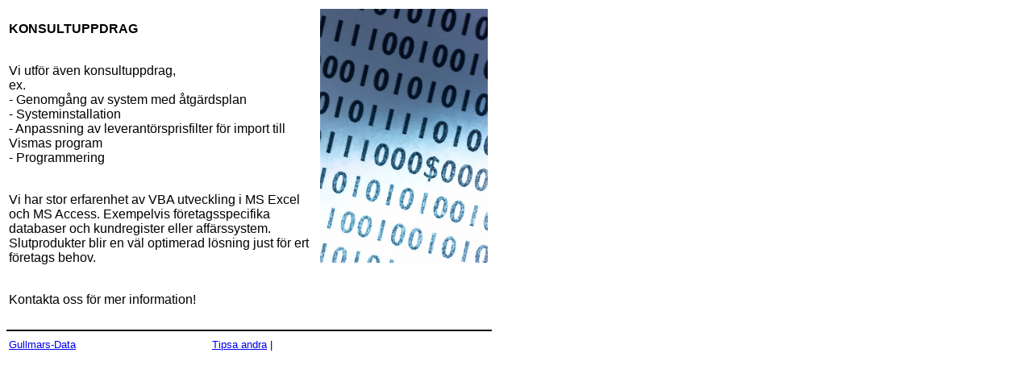

--- FILE ---
content_type: text/html
request_url: http://www.gullmarsdata.se/_mall/page.asp?id=201
body_size: 1786
content:

<!DOCTYPE html PUBLIC "-//W3C//DTD XHTML 1.0 Transitional//EN" "http://www.w3.org/TR/xhtml1/DTD/xhtml1-transitional.dtd">

      <html>
      <head>
      <title></title>
      <STYLE>
    body
    {
    background-color:#;
    }
    ul {
      list-style-type: none;
      padding: 0px;
      margin: 0px;
    }
    </STYLE>
      </head>
      
          <!--<body bgcolor=""><DIV ID="outer"><DIV ID="inner">-->
          <body><DIV ID="outer"><DIV ID="inner">
      
      <script src="include/superfish/jquery.js"></script>
      <script type="text/javascript" src="include/fadeslideshow.js"></script>

      <DIV ID="pageheader"></DIV><DIV ID="page"><DIV id="pagecontent"><div>
<table style="WIDTH: 600px; BORDER-COLLAPSE: collapse" border=0 cellSpacing=0 cellPadding=3>
    <tbody>
        <tr>
            <td style="FONT-FAMILY: Arial" vAlign=top>
            <p style="FONT-FAMILY: Arial; FONT-SIZE: 12pt"><strong>KONSULTUPPDRAG</strong></p>
            <div style="FONT-FAMILY: Arial; FONT-SIZE: 12pt">&nbsp;</div>
            <div style="FONT-FAMILY: Arial; FONT-SIZE: 12pt">Vi utf&#246;r &#228;ven konsultuppdrag,</div>
            <div style="FONT-FAMILY: Arial; FONT-SIZE: 12pt">ex.</div>
            <div style="FONT-FAMILY: Arial; FONT-SIZE: 12pt">- Genomg&#229;ng av system med &#229;tg&#228;rdsplan</div>
            <div style="FONT-FAMILY: Arial; FONT-SIZE: 12pt">- Systeminstallation</div>
            <div style="FONT-FAMILY: Arial; FONT-SIZE: 12pt">- Anpassning av leverant&#246;rsprisfilter f&#246;r import till&nbsp;&nbsp; Vismas program</div>
            <div style="FONT-FAMILY: Arial; FONT-SIZE: 12pt">- Programmering</div>
            <div style="FONT-FAMILY: Arial; FONT-SIZE: 12pt">&nbsp;</div>
            <p><font size=3>Vi har stor erfarenhet av VBA utveckling i MS Excel och MS Access. Exempelvis f&#246;retagsspecifika databaser och kundregister eller aff&#228;rssystem. Slutprodukter blir en v&#228;l optimerad l&#246;sning just f&#246;r ert f&#246;retags behov.</font></p>
            <div style="FONT-FAMILY: Arial; FONT-SIZE: 12pt">&nbsp;</div>
            <div style="FONT-FAMILY: Arial; FONT-SIZE: 12pt">Kontakta oss f&#246;r mer information!</div>
            <div style="FONT-FAMILY: Arial; FONT-SIZE: 12pt">&nbsp;</div>
            </td>
            <td vAlign=top><img style="WIDTH: 208px; HEIGHT: 315px" border=0 src="/image.asp?id=74" width=208 height=315></td>
        </tr>
    </tbody>
</table>
</div>
</div></div><DIV ID="pagefooter"><div style="FONT-FAMILY: Arial; FONT-SIZE: 10pt">
<hr align=left color=#000000 width=600>
</div>
<table style="WIDTH: 500px" border=0 cellSpacing=0 cellPadding=3>
    <tbody>
        <tr>
            <td style="FONT-FAMILY: Arial; FONT-SIZE: 10pt"><a href="http://www.gullmarsdata.se" target=_top>Gullmars-Data</a> </td>
            <td style="FONT-FAMILY: Arial; FONT-SIZE: 10pt"><!-- AddThis Button BEGIN -->
            <div class="addthis_toolbox addthis_default_style"><a class=addthis_button_compact href="http://www.addthis.com/bookmark.php?v=250&amp;username=gullmarsdata">Tipsa andra</a> <span class=addthis_separator>|</span> <a class=addthis_button_email></a><a class=addthis_button_facebook></a><a class=addthis_button_twitter></a><a class=addthis_button_print></a></div>
            <script type="text/javascript">var addthis_config = {"data_track_clickback":true};</script><script type="text/javascript" src="http://s7.addthis.com/js/250/addthis_widget.js#username=gullmarsdata"></script><!-- AddThis Button END --></td>
        <td><div id="google_translate_element"></div><script>
function googleTranslateElementInit() {
  new google.translate.TranslateElement({
    pageLanguage: 'sv',
    gaTrack: true,
    gaId: 'UA-2553304-2',
    layout: google.translate.TranslateElement.InlineLayout.SIMPLE
  }, 'google_translate_element');
}
</script><script src="//translate.google.com/translate_a/element.js?cb=googleTranslateElementInit"></script></td></tr>
    </tbody>
</table>  </DIV></div></div></body></html>